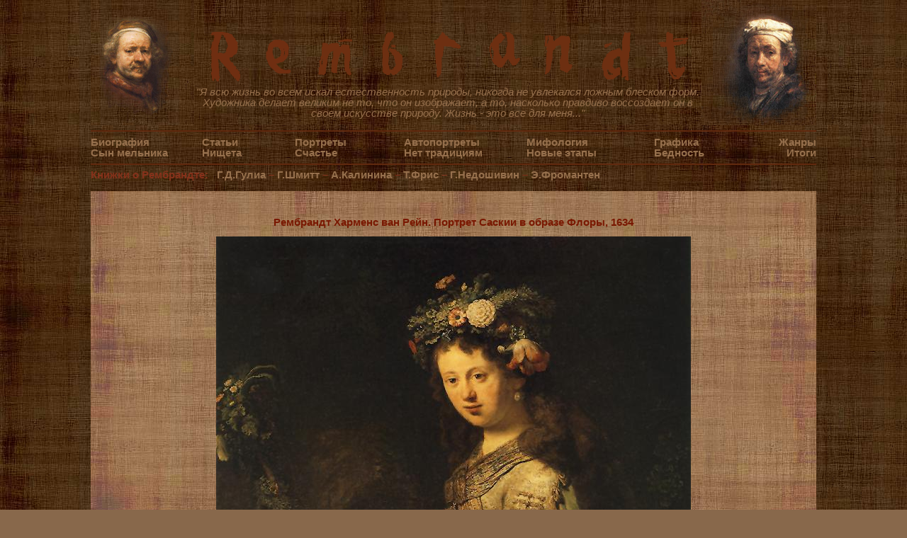

--- FILE ---
content_type: text/html; charset=windows-1251
request_url: http://rembr.ru/portraits/rembrandt2.php
body_size: 12954
content:
<!DOCTYPE HTML PUBLIC "-//W3C//DTD HTML 4.0 Transitional//EN">
<html><head>
<META http-equiv=Content-Type content="text/html; charset=windows-1251">
<title>Флора, царица весны и цветов. Молодая девушка в образе Флоры. Рембрандт. Картины, фото живописи</title>

<meta name="keywords" lang="ru" content="мастерство светотени, классическое искусство, автопортреты, арт репродукция, Библия в картинках, маслянная живопись, Рембрандт ван Рейн, Блудный сын и Саския, Титус, фото.">
<meta name="description" content="Великий художник Рембрандт. Галерея живописи, графики, картин и рисунков. Портреты и автопортреты, статьи, биография">
<meta name="robots" content="all">
<meta name="author" content="Rembrandt Harmens Van Rain">
<meta name="copyright" CONTENT="Rembrandt Harmens Van Rain, 2007-2008">
<meta name="revisit-after" CONTENT="10 days">
<LINK href="../rembr.css" type="text/css" rel="stylesheet">
<script language="JavaScript">
if ((screen.width>=1247) & (screen.height>=820)) document.write ("<LINK href='../rembrr.css' type='text/css' rel='stylesheet'>");
</script></head>

<BODY background="../im/background.jpg">
<TABLE align=center border=0 cellSpacing=0 cellPadding=0 width=80%">

<TR><TD>
<TABLE border=0 width=100% cellSpacing=0 cellPadding=0>

<TR>
<TD width=12% rowspan=2>
<a href="http://rembr.ru/" title="На главную"><img src="http://rembr.ru/im/rembr_logo1.jpg" width="146" height="177" alt="На главную"></a>
</TD>
<TD width=8% align=center valign=bottom>
<br><img src="http://rembr.ru/im/r.gif" width="50" height="70">
</TD>
<TD width=8% align=center valign=bottom>
<img src="http://rembr.ru/im/e.gif" width="50" height="70">
</TD>
<TD width=8% align=center valign=bottom>
<img src="http://rembr.ru/im/m.gif" width="50" height="70">
</TD>
<TD width=8% align=center valign=bottom>
<img src="http://rembr.ru/im/b.gif" width="50" height="70">
</TD>
<TD width=8% align=center valign=bottom>
<img src="http://rembr.ru/im/r2.gif" width="50" height="70">
</TD>
<TD width=8% align=center valign=bottom>
<img src="http://rembr.ru/im/a.gif" width="50" height="70">
</TD>
<TD width=8% align=center valign=bottom>
<img src="http://rembr.ru/im/n.gif" width="50" height="70">
</TD>
<TD width=8% align=center valign=bottom>
<img src="http://rembr.ru/im/d.gif" width="50" height="70">
</TD>
<TD width=8% align=center valign=bottom>
<img src="http://rembr.ru/im/t.gif" width="50" height="70">
</TD>
<TD width=12% align=right rowspan=2>
<img src="http://rembr.ru/im/rembr_logo2.jpg" width="162" height="177" alt="Рембрандт">
</TD>
</TR>

<TR align=center>
<TD colspan=9>
<font color=#96704d><i>"Я всю жизнь во всем искал естественность природы, никогда не увлекался ложным блеском форм.
Художника делает великим не то, что он изображает, а то, насколько правдиво воссоздает он в своем искусстве природу.
Жизнь - это все для меня..."</i></font>
</TD>
</TR>
</TABLE>
<hr color=#61290e>


<TABLE border=0 width=100% cellSpacing=0 cellPadding=0>
<TR>

<TD width=12%>
<nobr><a class=menu href="http://rembr.ru/rembrandt-biography.php"><b>Биография</b></a>&nbsp; &nbsp;&nbsp;</nobr>
<br>
</TD>

<TD width=1%>
<nobr>&nbsp; &nbsp;</nobr></TD>

<TD width=10%>
<a class=menu href="http://rembr.ru/rembrandt-articles.php"><b>Статьи</b></a>
<br>
</TD>

<TD width=1%>
<nobr>&nbsp; &nbsp;</nobr></TD>

<TD width=12%>
<a class=menu href="http://rembr.ru/rembrandt-portraits.php"><b>Портреты</b></a>
<br>
</TD>

<TD width=1%>
<nobr>&nbsp; &nbsp;</nobr></TD>

<TD width=13%>
<nobr><a class=menu href="http://rembr.ru/rembrandt-self-portraits.php"><b>Автопортреты</b></a>&nbsp; &nbsp; &nbsp; &nbsp;</nobr>
<br>
</TD>

<TD width=1%>
<nobr>&nbsp; &nbsp;</nobr></TD>

<TD width=14%>
<nobr><a class=menu href="http://rembr.ru/myphology-arts.php"><b>Мифология</b></a>&nbsp; &nbsp;&nbsp;</nobr>
<br>
</TD>

<TD width=1%>
<nobr>&nbsp; &nbsp;</nobr></TD>

<TD width=10%>
<a class=menu href="http://rembr.ru/rembrandt-graphics.php"><b>Графика</b></a>
<br>
</TD>

<TD width=1%>
<nobr>&nbsp; &nbsp;</nobr></TD>

<TD width=8% align=right>
<a class=menu href="http://rembr.ru/janres.php"><b>Жанры</b></a>
<br>
</TD>
</TR>


<TR>
<TD width=12%>
<nobr><a class=menu href="http://rembr.ru/the-son.php"><b>Сын мельника</b></a>&nbsp; &nbsp;&nbsp;</nobr>
<br>
</TD>

<TD width=1%>
<nobr>&nbsp; &nbsp;</nobr></TD>

<TD width=10%>
<a class=menu href="http://rembr.ru/poor.php"><b>Нищета</b></a>
<br>
</TD>

<TD width=1%>
<nobr>&nbsp; &nbsp;</nobr></TD>

<TD width=12%>
<a class=menu href="http://rembr.ru/happy.php"><b>Счастье</b></a>
<br>
</TD>

<TD width=1%>
<nobr>&nbsp; &nbsp;</nobr></TD>

<TD width=13%>
<nobr><a class=menu href="http://rembr.ru/tradition.php"><b>Нет традициям</b></a>&nbsp; &nbsp; &nbsp; &nbsp;</nobr>
<br>
</TD>

<TD width=1%>
<nobr>&nbsp; &nbsp;</nobr></TD>

<TD width=14%>
<nobr><a class=menu href="http://rembr.ru/news.php"><b>Новые этапы</b></a>&nbsp; &nbsp;&nbsp;</nobr>
<br>
</TD>

<TD width=1%>
<nobr>&nbsp; &nbsp;</nobr></TD>

<TD width=10%>
<a class=menu href="http://rembr.ru/sell.php"><b>Бедность</b></a>
<br>
</TD>

<TD width=1%>
<nobr>&nbsp; &nbsp;</nobr></TD>

<TD width=8% align=right>
<a class=menu href="http://rembr.ru/the-end.php"><b>Итоги</b></a>
<br>
</TD>

</TR>

</TABLE>

<hr color=#61290e>

<b>
<font color="#86321b">Книжки о Рембрандте: &nbsp;
<a class=menu href="gulia.php"><b>Г.Д.Гулиа</b></a> –
<a class=menu href="shmitt-rembrandt.php"><b>Г.Шмитт</b></a> –
<a class=menu href="kalinina.php"><b>А.Калинина</b></a> –
<a class=menu href="rembr_tein.php"><b>Т.Фрис</b></a> –
<a class=menu href="nedoshivin.php"><b>Г.Недошивин</b></a> –
<a class=menu href="rembr_fromanten.php"><b>Э.Фромантен</b></a>
</font>
<br>

<br></TD>
</TR>

<TR align=center><TD>

<TABLE width=100% cellSpacing=0 cellPadding=10 border=0 background="../im/background4.jpg">
<TR align=center>
<TD width=100%>
<br><h2><b>Рембрандт Харменс ван Рейн. Портрет Саскии в образе Флоры, 1634</b></h2>
<img src="../portraits/rembrandt-flora.jpg" alt="Флора">
<br><br><b>Портрет Саскии в образе Флоры, 1634. Холст, масло, 125х101. Эрмитаж, Санкт-Петербург</b><br><br><p align=justify><b>Этот очаровательный портрет юной Саскии написан в тот год, когда она вышла замуж за Рембрандта. Задумчивое, но, несомненно, счастливое лицо девушки вполне соответствует чувствам невесты. Увитые цветами головной убор и жезл, безусловно, указывают на Флору - древнеримскую богиню весны. Наряд богини написан с удивительным мастерством, но подлинное величие таланта Рембрандта проявляется в выражении нежности, которое художник придал ее лицу. Год спустя он вновь написал Саскию в образе Флоры — тоже знаменитая работа, хотя рентгеновский снимок показал, что поначалу он намеревался изобразить ее библейской Юдифью с отрубленной головой Олоферна,
которую она держит на коленях.</b></p></TD>
</TR>
<TR align=center>
<TD>
<nobr><b>&laquo; </b><a href="../portraits/rembrandt1.php" title="предыдущая"><b>на предыдущую страницу</b></a>&nbsp; &nbsp; | &nbsp; &nbsp;<a href="../rembrandt-portraits.php" title="все картины"><b>все картины Рембрандта</b></a>&nbsp; &nbsp; | &nbsp; &nbsp;<a href="../portraits/rembrandt3.php" title="следующая"><b>на следующую страницу</b></a><b> &raquo;</b></nobr>
<br>
<br>


</TD></TR>
</TABLE>

</TD></TR>

<TR><TD>
<br>
</TD></TR>

<TR><TD align=center>

<table width=100% cellSpacing=0 cellPadding=15 border=0 background="../im/background4.jpg">
<tr><td colspan=5>

<p align=justify><b>Рекомендуемые сайты от Рембрандта:</b><br><br>&bull;&nbsp;<script type="text/javascript">
<!--
var _acic={dataProvider:10};(function(){var e=document.createElement("script");e.type="text/javascript";e.async=true;e.src="https://www.acint.net/aci.js";var t=document.getElementsByTagName("script")[0];t.parentNode.insertBefore(e,t)})()
//-->
</script><br></p>
<p align=justify>
<b>
Гледис Шмитт. "Рембрандт". Исследование жизни и творчества Рембрандта &raquo; <a href="../shmitt-intro.php">предисловие</a> &raquo;
</b>
</p></td></tr>
<tr>
<td width=21%>
<img src="../im/hands6.jpg" width=100 height=69><br><br>
<b>Книга первая:</b><br><br>
<a href="../shmitt-rembrandt.php"><nobr>Часть первая</nobr></a><br>
<a href="../shmitt-rembrandt22.php"><nobr>Часть вторая</nobr></a><br>
<a href="../shmitt-rembrandt42.php"><nobr>Часть третья</nobr></a><br>
<a href="../shmitt-rembrandt55.php"><nobr>Часть четвертая</nobr></a><br>
</td>
<td width=21%>
<img src="../im/hands2.jpg" width=100 height=68><br><br>
<b>Книга вторая:</b><br><br>
<a href="../shmitt-rembrandt73.php"><nobr>Часть пятая</nobr></a><br>
<a href="../shmitt-rembrandt84.php"><nobr>Часть шестая</nobr></a><br>
<a href="../shmitt-rembrandt98.php"><nobr>Часть седьмая</nobr></a><br>
<a href="../shmitt-rembrandt111.php"><nobr>Часть восьмая</nobr></a><br>
</td>
<td width=21%>
<img src="../im/hands1.jpg" width=100 height=69><br><br>
<b>Книга третья:</b><br><br>
<a href="../shmitt-rembrandt124.php"><nobr>Часть девятая</nobr></a><br>
<a href="../shmitt-rembrandt135.php"><nobr>Часть десятая</nobr></a><br>
<a href="../shmitt-rembrandt146.php"><nobr>Часть одиннадцать</nobr></a><br>
<a href="../shmitt-rembrandt169.php"><nobr>Часть двенадцать</nobr></a><br>
</td>
<td width=21%>
<img src="../im/hands4.jpg" width=100 height=69><br><br>
<b>Книга четверая:</b><br><br>
<a href="../shmitt-rembrandt182.php"><nobr>Часть тринадцать</nobr></a><br>
<a href="../shmitt-rembrandt196.php"><nobr>Часть четырнадцать</nobr></a><br>
<a href="../shmitt-rembrandt208.php"><nobr>Часть пятнадцать</nobr></a><br>
<a href="../shmitt-rembrandt223.php"><nobr>Часть шестнадцать</nobr></a><br>
</td>
<td width=16%>
<img src="../im/hands3.jpg" width=100 height=70><br><br>
<b>Книга пятая:</b><br><br>
<a href="../shmitt-rembrandt234.php"><nobr>Часть семнадцать</nobr></a><br>
<a href="../shmitt-rembrandt248.php"><nobr>Часть восемнадц</nobr></a><br>
<a href="../shmitt-rembrandt262.php"><nobr>Часть девятнадц</nobr></a><br>
<a href="../shmitt-rembrandt275.php"><nobr>Часть двадцатая</nobr></a><br>
</td>
</tr>
</table>
<br>

<!--- надпись Rembrandt --->
<TABLE border=0 width=100% cellSpacing=0 cellPadding=0>
<TR>
<TD width=11% align=center>
<img src="http://rembr.ru/im/r.gif" width="50" height="70">
</TD>
<TD width=11% align=center>
<img src="http://rembr.ru/im/e.gif" width="50" height="70">
</TD>
<TD width=11% align=center>
<img src="http://rembr.ru/im/m.gif" width="50" height="70">
</TD>
<TD width=11% align=center>
<img src="http://rembr.ru/im/b.gif" width="50" height="70">
</TD>
<TD width=11% align=center>
<img src="http://rembr.ru/im/r2.gif" width="50" height="70">
</TD>
<TD width=11% align=center>
<img src="http://rembr.ru/im/a.gif" width="50" height="70">
</TD>
<TD width=11% align=center>
<img src="http://rembr.ru/im/n.gif" width="50" height="70">
</TD>
<TD width=11% align=center>
<img src="http://rembr.ru/im/d.gif" width="50" height="70">
</TD>
<TD width=11% align=center>
<img src="http://rembr.ru/im/t.gif" width="50" height="70">
</TD>
</TR>
</TABLE>
<br>

<TABLE width=100% cellSpacing=0 cellPadding=5 border=0 background="../im/background4.jpg">
<TR align=center>

<TD width=40% align=right>
<noindex>
<!--LiveInternet counter--><script type="text/javascript"><!--
document.write("<a rel='nofollow' href='//www.liveinternet.ru/click' "+
"target=_blank><img src='//counter.yadro.ru/hit?t17.18;r"+
escape(document.referrer)+((typeof(screen)=="undefined")?"":
";s"+screen.width+"*"+screen.height+"*"+(screen.colorDepth?
screen.colorDepth:screen.pixelDepth))+";u"+escape(document.URL)+
";"+Math.random()+
"' alt='' title='LiveInternet: показано число просмотров за 24"+
" часа, посетителей за 24 часа и за сегодня' "+
"border='0' width='88' height='31'><\/a>")
//--></script><!--/LiveInternet-->
</noindex>
</TD>

<TD>
<br>
<nobr><b>Художник Рембрандт Харменс Ван Рейн. Картины, рисунки, критика, биография<br>
Rembrandt Harmens van Rain, 1606-1669 &nbsp; www.rembr.ru &nbsp; e-mail: help(a)rembr.ru</b></nobr>
<br><br>
</TD>

<TD width=40% align=left>
<noindex>
<!-- HotLog -->
<span id="hotlog_counter"></span>
<span id="hotlog_dyn"></span>
<script type="text/javascript"> var hot_s = document.createElement('script');
hot_s.type = 'text/javascript'; hot_s.async = true;
hot_s.src = 'http://js.hotlog.ru/dcounter/2525197.js';
hot_d = document.getElementById('hotlog_dyn');
hot_d.appendChild(hot_s);
</script>
<noscript>
<a rel="nofollow" href="http://click.hotlog.ru/?2525197" target="_blank">
<img src="http://hit34.hotlog.ru/cgi-bin/hotlog/count?s=2525197&im=513" border="0" 
title="HotLog" alt="HotLog"></a>
</noscript>
<!-- /HotLog -->
</noindex>
</TD>

</TR>
</TABLE></TD></TR>

</TABLE>

<center><br><br>
<br>
</body>
</html>

--- FILE ---
content_type: text/css
request_url: http://rembr.ru/rembr.css
body_size: 823
content:
BODY {BACKGROUND: url(im/background.jpg) #88684b; COLOR: #361d0b; FONT: 11pt/15px arial, "times new roman", helvetica, sans-serif; margin:0; padding: 0px;}

A {COLOR: #361d0b; FONT: 11pt/15px arial, "times new roman", helvetica, sans-serif; TEXT-DECORATION: underline}
A:hover {COLOR: #452711; TEXT-DECORATION: none}
A.menu {COLOR: #96704d; FONT: 11pt/15px arial, "times new roman", arial, helvetica, sans-serif; TEXT-DECORATION: none}
A.menu:hover {COLOR: #96704d; TEXT-DECORATION: underline}

IMG {border:none; border-color: #88684b}

TABLE {COLOR: #361d0b; FONT: 11pt/15px arial, "times new roman",  helvetica, sans-serif;}
P {COLOR: #361d0b; FONT: 11pt/15px arial, "times new roman", arial, helvetica, sans-serif;}

h2, h4 {COLOR: #791801; FONT: 11pt/15px arial, "times new roman", helvetica, sans-serif;}
